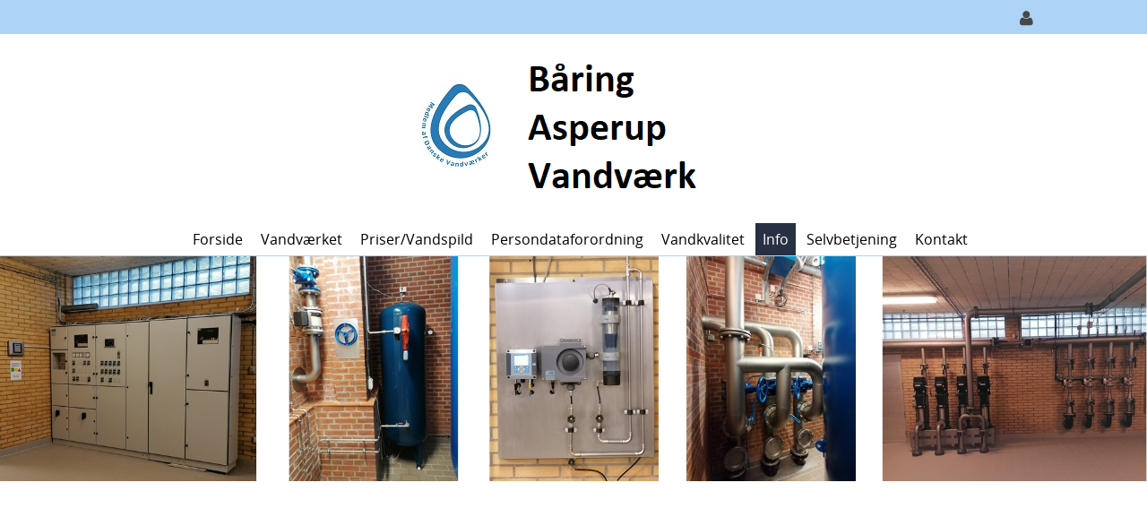

--- FILE ---
content_type: text/html; charset=utf-8
request_url: https://www.baaring-asperupvandvaerk.dk/Info/Generel
body_size: 45065
content:
<!DOCTYPE html>
<html  lang="da-DK" dir="ltr">
<head id="Head"><meta content="text/html; charset=UTF-8" http-equiv="Content-Type" />
<meta name="REVISIT-AFTER" content="1 DAYS" />
<meta name="RATING" content="GENERAL" />
<meta name="RESOURCE-TYPE" content="DOCUMENT" />
<meta content="text/javascript" http-equiv="Content-Script-Type" />
<meta content="text/css" http-equiv="Content-Style-Type" />
<title>
	Båring Asperup Vandværk > Info > Generel
</title><meta id="MetaDescription" name="description" content="Båring Asperup Vandværk" /><meta id="MetaKeywords" name="keywords" content="Båring,Asperup,Vandværk" /><meta id="MetaRobots" name="robots" content="INDEX, FOLLOW" /><link href="/Portals/345-System/dnn-css-variables.css?cdv=1461" rel="stylesheet" /><link href="/Resources/Shared/stylesheets/dnndefault/10.0.0/default.css?cdv=1461" rel="stylesheet" /><link href="/Portals/_default/admin.css?cdv=1461" rel="stylesheet" /><link href="/DesktopModules/HTML/module.css?cdv=1461" rel="stylesheet" /><link href="/Resources/Search/SearchSkinObjectPreview.css?cdv=1461" rel="stylesheet" /><link href="/Portals/_default/containers/evea/container.css?cdv=1461" rel="stylesheet" /><link href="/Portals/345/portal.css?cdv=1461" rel="stylesheet" /><script src="/Resources/libraries/jQuery/03_07_01/jquery.js?cdv=1461" type="text/javascript"></script><script src="/Resources/libraries/jQuery-Migrate/03_04_01/jquery-migrate.js?cdv=1461" type="text/javascript"></script><script src="/Resources/libraries/jQuery-UI/01_14_01/jquery-ui.min.js?cdv=1461" type="text/javascript"></script><meta name="viewport" content="width=device-width, initial-scale=1, minimum-scale=1, maximum-scale=1" /><link type="text/css" rel="stylesheet" href="/Portals/_default/skins/evea/stylesheets/bootstrap.css" /><link type="text/css" rel="stylesheet" href="/Portals/_default/skins/evea/stylesheets/default.css" /><link type="text/css" rel="stylesheet" href="/Portals/_default/skins/evea/stylesheets/customizer.css" /><link type="text/css" rel="stylesheet" href="/Portals/_default/skins/evea/stylesheets/customizer345.css?V=90" /><link type="text/css" rel="stylesheet" href="/Portals/_default/skins/evea/SpeedyMenu6/speedymenu.css" /><link type="text/css" rel="stylesheet" href="/Portals/_default/skins/evea/stylesheets/Skin.css" /><!--[if lt IE 9]><script type="text/javascript" src="/Portals/_default/skins/evea/javascripts/respond.js"> </script><![endif]--><!--[if lt IE 9]><script type="text/javascript" src="http://html5shiv.googlecode.com/svn/trunk/html5.js"> </script><![endif]--><!--[if lte IE 9]><link type="text/css" rel="stylesheet" href="/Portals/_default/skins/evea/stylesheets/ie.css" /><![endif]--></head>
<body id="Body" class="dnn10 dnn102 dnn1020">

    <form method="post" action="/Info/Generel" id="Form" enctype="multipart/form-data">
<div class="aspNetHidden">
<input type="hidden" name="__EVENTTARGET" id="__EVENTTARGET" value="" />
<input type="hidden" name="__EVENTARGUMENT" id="__EVENTARGUMENT" value="" />
<input type="hidden" name="__VIEWSTATE" id="__VIEWSTATE" value="YZ+7crcOZLI74jgde/eUhBJL4qBEdZaulCWXc+or6McNgnXg0JYgXvkp4ALX0bzCIiAg5EPQKwTnzMnwByIqbRSxIQc5XnpwWTZ3bIc7EnBzq/pLds2Gfso72U16Nmyp0OGip9tsYumIn/Vxw9KXOkQbF/2ao6qOmPXkeWtQIF9tFAMWOLaiK43FvDn1KBHG1JvDriWXTzyQhclCqghh0O4OOBjCg/7OwQcEcTQTlM83K4VjNVQ5os6g5pCtxI5f3Ljeiy9xmuKcyYp5J/83reUGlfJAbMGCyQswZg2TxawaQOvD8R6uo8UgnNucjN7Jv0Hv1A==" />
</div>

<script type="text/javascript">
//<![CDATA[
var theForm = document.forms['Form'];
if (!theForm) {
    theForm = document.Form;
}
function __doPostBack(eventTarget, eventArgument) {
    if (!theForm.onsubmit || (theForm.onsubmit() != false)) {
        theForm.__EVENTTARGET.value = eventTarget;
        theForm.__EVENTARGUMENT.value = eventArgument;
        theForm.submit();
    }
}
//]]>
</script>


<script src="/WebResource.axd?d=pynGkmcFUV3G0UHlw7apIMI1NgO5c2Os-XBV7PuHcTXDtqD5khE2uHH_k9U1&amp;t=638901526312636832" type="text/javascript"></script>


<script type="text/javascript">
//<![CDATA[
var __cultureInfo = {"name":"da-DK","numberFormat":{"CurrencyDecimalDigits":2,"CurrencyDecimalSeparator":",","IsReadOnly":false,"CurrencyGroupSizes":[3],"NumberGroupSizes":[3],"PercentGroupSizes":[3],"CurrencyGroupSeparator":".","CurrencySymbol":"kr.","NaNSymbol":"NaN","CurrencyNegativePattern":8,"NumberNegativePattern":1,"PercentPositivePattern":0,"PercentNegativePattern":0,"NegativeInfinitySymbol":"-∞","NegativeSign":"-","NumberDecimalDigits":2,"NumberDecimalSeparator":",","NumberGroupSeparator":".","CurrencyPositivePattern":3,"PositiveInfinitySymbol":"∞","PositiveSign":"+","PercentDecimalDigits":2,"PercentDecimalSeparator":",","PercentGroupSeparator":".","PercentSymbol":"%","PerMilleSymbol":"‰","NativeDigits":["0","1","2","3","4","5","6","7","8","9"],"DigitSubstitution":1},"dateTimeFormat":{"AMDesignator":"","Calendar":{"MinSupportedDateTime":"\/Date(-62135596800000)\/","MaxSupportedDateTime":"\/Date(253402300799999)\/","AlgorithmType":1,"CalendarType":1,"Eras":[1],"TwoDigitYearMax":2049,"IsReadOnly":false},"DateSeparator":"-","FirstDayOfWeek":1,"CalendarWeekRule":2,"FullDateTimePattern":"d. MMMM yyyy HH:mm:ss","LongDatePattern":"d. MMMM yyyy","LongTimePattern":"HH:mm:ss","MonthDayPattern":"d. MMMM","PMDesignator":"","RFC1123Pattern":"ddd, dd MMM yyyy HH\u0027:\u0027mm\u0027:\u0027ss \u0027GMT\u0027","ShortDatePattern":"dd-MM-yyyy","ShortTimePattern":"HH:mm","SortableDateTimePattern":"yyyy\u0027-\u0027MM\u0027-\u0027dd\u0027T\u0027HH\u0027:\u0027mm\u0027:\u0027ss","TimeSeparator":":","UniversalSortableDateTimePattern":"yyyy\u0027-\u0027MM\u0027-\u0027dd HH\u0027:\u0027mm\u0027:\u0027ss\u0027Z\u0027","YearMonthPattern":"MMMM yyyy","AbbreviatedDayNames":["sø","ma","ti","on","to","fr","lø"],"ShortestDayNames":["sø","ma","ti","on","to","fr","lø"],"DayNames":["søndag","mandag","tirsdag","onsdag","torsdag","fredag","lørdag"],"AbbreviatedMonthNames":["jan","feb","mar","apr","maj","jun","jul","aug","sep","okt","nov","dec",""],"MonthNames":["januar","februar","marts","april","maj","juni","juli","august","september","oktober","november","december",""],"IsReadOnly":false,"NativeCalendarName":"Gregoriansk kalender","AbbreviatedMonthGenitiveNames":["jan","feb","mar","apr","maj","jun","jul","aug","sep","okt","nov","dec",""],"MonthGenitiveNames":["januar","februar","marts","april","maj","juni","juli","august","september","oktober","november","december",""]},"eras":[1,"A.D.",null,0]};//]]>
</script>

<script src="/ScriptResource.axd?d=NJmAwtEo3IrcuoqwsEv3CGFcOBxdBCdGt9dreAQ1J0QeUEYmILJrCBB3q5zfDhZkZujgt5CTzE1tPZ8f_tX0qSIDoIKyXjLhpRqNZX5lQdG4vcSnzXCFL2qTXnjytrwUt5mqCQ2&amp;t=345ad968" type="text/javascript"></script>
<script src="/ScriptResource.axd?d=dwY9oWetJoKQUpy_OZZprd8urcoKhqOS2pFBXeiBkg9tzpO5yDJpdLEiwZIJmIxqsYOUAunXTdZBe354l5_M729avY2UXWzJJ-46xb3c7ku6egP7JQ_98Yi1LI9DFtkCxbIQZxVydcIa16_p0&amp;t=345ad968" type="text/javascript"></script>
<div class="aspNetHidden">

	<input type="hidden" name="__VIEWSTATEGENERATOR" id="__VIEWSTATEGENERATOR" value="CA0B0334" />
	<input type="hidden" name="__VIEWSTATEENCRYPTED" id="__VIEWSTATEENCRYPTED" value="" />
	<input type="hidden" name="__EVENTVALIDATION" id="__EVENTVALIDATION" value="P4cw7r1YhYDTNgvJpXErmuPLZzrI4ssae4Bu/GEgcMcZuWp9/xWPNNTpWtarzGuiQtI6dMJSpu4B8wo7xiUn2T9in+0gOir9LSCtL/4C6J9HQ6Gif0cH4w/NbsuRW+xdD47WVOSP4dANHslfsJCh6qKMIdIHXJXSGO7GxeGLMiBxAHgwA8shd2q8+YTDfGKJYWkQPg==" />
</div><script type="text/javascript">
//<![CDATA[
Sys.WebForms.PageRequestManager._initialize('ScriptManager', 'Form', [], [], [], 5400, '');
//]]>
</script>

        <script src="/js/dnn.js?cdv=1461" type="text/javascript"></script><script src="/js/dnn.modalpopup.js?cdv=1461" type="text/javascript"></script><script src="/js/dnncore.js?cdv=1461" type="text/javascript"></script><script src="/Resources/Search/SearchSkinObjectPreview.js?cdv=1461" type="text/javascript"></script><script src="/js/dnn.servicesframework.js?cdv=1461" type="text/javascript"></script>
        
        
        
<!--
SpeedyApplication.com Responsive Mobile Web Framework For DotNetNuke
Copyright (c) 2014 SpeedyApplication.com .
All Rights Reserved.
-->


<div id="ControlPanelWrapper">
</div>


 





















<!-- START HTML FROM HERE --> 

<!-- container -->
<div id="container" data-CustomSection="edtPage" data-CustomTag="#container" data-UserText="Main Container" data-DisabledControls="#FontColor, #BorderColor, #Transparency, .MainStyle">
    <div id="MainWrapper" data-CustomSection="edtPage" data-CustomTag="#MainWrapper" data-UserText="Skin Width" data-DisabledControls="#BackgroundImage, #FontFamily, #Transparency, #FontColor, #BorderColor, .BgColorGrad" data-WidthTag="#MainWrapper">
        <div class="row hide-on-Phones">
            <div id="dnn_SpeedyCustomizer" class="col-md-12 Customizer hidden-xs  DNNEmptyPane"> </div>
        </div>

        <!--CUSTOMHEADER -->    
        <div id="HeaderTop" data-CustomSection="edtPage" data-CustomTag="#HeaderTop" data-UserText="Header Top" data-DisabledControls="#BackgroundImage,.LineHeight,#Transparency,.MainStyle" >
            <div class="TopBarHide">
            <div class="row">
                <div id="dnn_TopLeftPane" class="col-md-6 TopLeftPane hidden-xs TopLeftTopMenu spmodule DNNEmptyPane"> </div>
                <div class="col-md-6 TopRight hidden-xs">
                    <div class="row">
                        <div id="dnn_TopRightPane" class="col-md-9 TopRightPane padding-right-off spmodule DNNEmptyPane"> </div>
                        <div class="col-md-3 TopRight RightAlign padding-left-off">
                            <div class="row"> 
                                <div id="Search" class="col-md-4 hidden-xs dropdownS dropdownCenter spmodule">
                                    <div id='mydropdown-1' class="dropdown TopLoginIcon" style="display: none"><!-- JCN/2024-11-13: Søgeknap skjules -->
	                            <a class="dropdown-button"><i class="fa fa-search dropdown-icon fa-lg"></i></a>
		                        <div class="dropdown-panel">
			                        <div id="SearchBg"> 

<div id="dnn_SEARCH1_DropDownSearch" class="SearchContainer">
    <div class="SearchBorder">
        <div id="SearchIcon" class="SearchIcon">
            <img id="dnn_SEARCH1_downArrow" title="Vælg søge type" src="/icons/Sigma/Action_16X16_Standard.png" alt="Vælg søge type" />
        </div>
        <span class="searchInputContainer" data-moreresults="See More Results" data-noresult="No Results Found">
            <input name="dnn$SEARCH1$txtSearchNew" type="text" maxlength="255" id="dnn_SEARCH1_txtSearchNew" class="SearchTextBox" aria-label="Search" autocomplete="off" placeholder="Search..." />
            <a class="dnnSearchBoxClearText" title="Clear search text"></a>
        </span>

        <ul id="SearchChoices">
            <li id="SearchIconSite">Site</li>
            <li id="SearchIconWeb">Web side</li>
        </ul>
    </div>
    <a id="dnn_SEARCH1_cmdSearchNew" class="SkinObject SearchButton" href="javascript:__doPostBack(&#39;dnn$SEARCH1$cmdSearchNew&#39;,&#39;&#39;)">Search</a>
</div>
<script type="text/javascript">
    $(function() {
        if (typeof dnn != "undefined" && typeof dnn.searchSkinObject != "undefined") {
            var searchSkinObject = new dnn.searchSkinObject({
                delayTriggerAutoSearch : 400,
                minCharRequiredTriggerAutoSearch : 2,
                searchType: 'S',
                enableWildSearch: true,
                cultureCode: 'da-DK',
                portalId: -1
                }
            );
            searchSkinObject.init();
            
            

               // attach dropdown search
            if (typeof dnn.initDropdownSearch != 'undefined') {
                dnn.initDropdownSearch(searchSkinObject);
            }
            
            
        }
    });
</script>
 </div>
		                        </div>
	                        </div>  
                                </div> <!-- close Desktop Search  -->
                                                              
                                <div id="LanguagePane" class="col-md-4 mbLanguage hidden-xs mobile-centered spmodule hide-on-desktops">
                                    <div id='LanguageDr' class="dropdown TopLoginIcon">
	                                <a class="dropdown-button Square"> <i class="fa fa-globe dropdown-icon fa-lg"></i> </a>
		                            <div class="dropdown-panel">
			                            <div id="Language"> <div class="language-object" >


</div> </div>
		                            </div>
	                            </div>
                                </div> <!-- close Desktop Language  --> 
                                
                                <div id="Login-RegisterPaen" class="col-md-4 hidden-xs mobile-centered spmodule hide-on-phones" title="Kun for administratorer">
                                <div id='LoginDropdown' class="dropdown TopLoginIcon">
                                        <a class="dropdown-button Square"><i class="fa fa-user dropdown-icon fa-lg"></i></a>
                                        <div class="dropdown-panel">
                                            <div id="spLogin" class="LoginMobile"> 
<div id="dnn_dnnLogin_loginGroup" class="loginGroup">
    <a id="dnn_dnnLogin_enhancedLoginLink" title="Log ind" class="secondaryActionsList" rel="nofollow" onclick="return dnnModal.show(&#39;https://www.baaring-asperupvandvaerk.dk/Login?returnurl=/Info/Generel&amp;popUp=true&#39;,/*showReturn*/true,300,650,true,&#39;&#39;)" href="https://www.baaring-asperupvandvaerk.dk/Login?returnurl=%2fInfo%2fGenerel">Log ind</a>
</div> 
 </div>                            
                                        </div>
                                    </div>
                                </div> <!-- close Desktop Login  -->                   
                            </div> <!-- close row  -->
                        </div> <!-- close TopRight  --> 
                    </div> <!-- close row  --> 
                </div> <!-- close TopRight  -->                                                                                          
            </div> <!-- close row  -->
            </div> <!-- close TopBarHide  -->
        </div> <!-- close HeaderTop  -->

        <div id="Header" data-CustomSection="edtPage" data-CustomTag="#Header, .FixedHeader.tiny, .boxcolor, .skillbar-bar, .datebox, .pricing-table h3, .topheader,.button.Colorred, .grid figcaption, .ss-container h3 " data-UserText="Header" data-DisabledControls="#BackgroundImage, #FontFamily, #FontColor, #Transparency, .MainStyle" >

        <div class="row Header HeaderRightMenu">                                                
            
            <div class="row visible-xs">
                <div id="MobileLoginLanguage" class="col-md-11 LogIn LogInLanguage spmodule"> 
                    <div id="MLogin" class="LoginMobile"> 
<div id="dnn_LOGIN1_loginGroup" class="loginGroup">
    <a id="dnn_LOGIN1_enhancedLoginLink" title="Log ind" class="secondaryActionsList" rel="nofollow" onclick="return dnnModal.show(&#39;https://www.baaring-asperupvandvaerk.dk/Login?returnurl=/Info/Generel&amp;popUp=true&#39;,/*showReturn*/true,300,650,true,&#39;&#39;)" href="https://www.baaring-asperupvandvaerk.dk/Login?returnurl=%2fInfo%2fGenerel">Log ind</a>
</div> 
 </div> 
                    <div class="LanguageMobile"> <div class="language-object" >


</div> </div>
                </div>
            </div> <!-- Mobile Login Language Code -->


            <div class="row">
                <div id="Logo" class="col-md-12 Logo LogoPadding LogoCentered spmodule">
                    <div class="row">
						<!-- JCN/2025-01-17: Mere plads til logoer -->
                        <div class="col-md-12 col-xs-8 padding-left-off hide-on-desktops hide-on-tablets" style="margin-top: -40px; margin-bottom: -38px"> <!-- JCN/2025-01-21: hvis margin-bottom er -40px forsvinder blå streg under logo -->
                            <a id="dnn_dnnLogo1_hypLogo" title="Båring Asperup Vandværk" aria-label="Båring Asperup Vandværk" href="https://www.baaring-asperupvandvaerk.dk/"><img id="dnn_dnnLogo1_imgLogo" src="/Portals/345/Logo%20med%20BA.png?ver=m8z6uLJfYgTCQwKes0FuIw%3d%3d" alt="Båring Asperup Vandværk" /></a>
                        </div>
                        <div class="col-md-12 col-xs-4 padding-left-off hide-on-phones">
                            <a id="dnn_dnnLogo_hypLogo" title="Båring Asperup Vandværk" aria-label="Båring Asperup Vandværk" href="https://www.baaring-asperupvandvaerk.dk/"><img id="dnn_dnnLogo_imgLogo" src="/Portals/345/Logo%20med%20BA.png?ver=m8z6uLJfYgTCQwKes0FuIw%3d%3d" alt="Båring Asperup Vandværk" /></a>
                        </div>
                        <div class="col-xs-4 show-on-phones" style="float:right">
                            <div id="MbMenu" class="MenuButton col-xs-4 RightAlign"> 
                                <button data-target=".navbar-collapse" data-toggle="collapse" class="navbar-toggle" type="button">
                                    <span class="sr-only">Toggle navigation</span>
                                    <span class="icon-bar"></span>
                                    <span class="icon-bar"></span>
                                    <span class="icon-bar"></span>
              	                </button>                       
                            </div>
                        </div>
                    </div> 
                </div> <!-- close logo  -->
			</div>
            
         <div class="FixedHeader">
                    <div class="row">                   
                        <div class="col-md-12 padding-off">                       
                            <div id="MainMenu" class="Menu CenterMenu  hidden-xs visible-md visible-lg visible-sm ">
                            	<div class="row">
									<!-- JCN/2025-01-17: Søgning skjules på mobile -->
                            		<div id="MobileSearch" class="col-xs-12 hide-on-desktops hide-on-tablets hide-on-phones spmodule"> 
                            			

<div id="dnn_MOBILESEARCH_DropDownSearch" class="SearchContainer">
    <div class="SearchBorder">
        <div id="SearchIcon" class="SearchIcon">
            <img id="dnn_MOBILESEARCH_downArrow" title="Vælg søge type" src="/icons/Sigma/Action_16X16_Standard.png" alt="Vælg søge type" />
        </div>
        <span class="searchInputContainer" data-moreresults="See More Results" data-noresult="No Results Found">
            <input name="dnn$MOBILESEARCH$txtSearchNew" type="text" maxlength="255" id="dnn_MOBILESEARCH_txtSearchNew" class="SearchTextBox" aria-label="Search" autocomplete="off" placeholder="Search..." />
            <a class="dnnSearchBoxClearText" title="Clear search text"></a>
        </span>

        <ul id="SearchChoices">
            <li id="SearchIconSite">Site</li>
            <li id="SearchIconWeb">Web side</li>
        </ul>
    </div>
    <a id="dnn_MOBILESEARCH_cmdSearchNew" class="SkinObject SearchButton" href="javascript:__doPostBack(&#39;dnn$MOBILESEARCH$cmdSearchNew&#39;,&#39;&#39;)">Search</a>
</div>
<script type="text/javascript">
    $(function() {
        if (typeof dnn != "undefined" && typeof dnn.searchSkinObject != "undefined") {
            var searchSkinObject = new dnn.searchSkinObject({
                delayTriggerAutoSearch : 400,
                minCharRequiredTriggerAutoSearch : 2,
                searchType: 'S',
                enableWildSearch: true,
                cultureCode: 'da-DK',
                portalId: -1
                }
            );
            searchSkinObject.init();
            
            

               // attach dropdown search
            if (typeof dnn.initDropdownSearch != 'undefined') {
                dnn.initDropdownSearch(searchSkinObject);
            }
            
            
        }
    });
</script>
 
                        			</div> <!-- Mobile Search Code -->
                            	</div>
                                
                                <!--MENUSTART --><div class="row Mbmenu spmodule">
                                    <div class="col-md-12 padding-right-off spmodule">
                                	    <div id="Div1" class="SpeedyDropDown"> 



         
            <ul class="nav MegaMenu">
            <li  class="first">
                
              
                
                <a class="" href="https://www.baaring-asperupvandvaerk.dk/">Forside</a>
                <span class="menuSubtitle">Forside</span>
                
            </li>
            <li  class="parent">
                
              
                
                <a class="" href="#">Vandv&#230;rket</a>
                <span class="menuSubtitle"></span>
                
                <ul class="Dropdown subs" >
            <li  class="first">
                
              
                
                <a class="" href="https://www.baaring-asperupvandvaerk.dk/Vandv&#230;rket/Referater">Referater</a>
                <span class="menuSubtitle"></span>
                
            </li>
            <li >
                
              
                
                <a class="" href="https://www.baaring-asperupvandvaerk.dk/Vandv&#230;rket/Regnskab">Regnskab</a>
                <span class="menuSubtitle"></span>
                
            </li>
            <li >
                
              
                
                <a class="" href="https://www.baaring-asperupvandvaerk.dk/Vandv&#230;rket/Regulativ">Regulativ</a>
                <span class="menuSubtitle"></span>
                
            </li>
            <li  class="last">
                
              
                
                <a class="" href="https://www.baaring-asperupvandvaerk.dk/Vandv&#230;rket/Vedt&#230;gter">Vedt&#230;gter</a>
                <span class="menuSubtitle"></span>
                
            </li>
        </ul>
            </li>
            <li  class="parent">
                
              
                
                <a class="" href="#">Priser/vandspild</a>
                <span class="menuSubtitle"></span>
                
                <ul class="Dropdown subs" >
            <li  class="first">
                
              
                
                <a class="" href="https://www.baaring-asperupvandvaerk.dk/Priser-vandspild/Takster">Takster</a>
                <span class="menuSubtitle"></span>
                
            </li>
            <li >
                
              
                
                <a class="" href="https://www.baaring-asperupvandvaerk.dk/Priser-vandspild/Vandspild">Vandspild</a>
                <span class="menuSubtitle"></span>
                
            </li>
            <li  class="last">
                
              
                
                <a class="" href="https://www.baaring-asperupvandvaerk.dk/Priser-vandspild/Sparer&#229;d">Sparer&#229;d</a>
                <span class="menuSubtitle"></span>
                
            </li>
        </ul>
            </li>
            <li  class="parent">
                
              
                
                <a class="" href="#">Persondataforordning</a>
                <span class="menuSubtitle"></span>
                
                <ul class="Dropdown subs" >
            <li  class="first">
                
              
                
                <a class="" href="https://www.baaring-asperupvandvaerk.dk/Persondataforordning/Cookies-policy">Cookies policy</a>
                <span class="menuSubtitle"></span>
                
            </li>
            <li  class="last">
                
              
                
                <a class="" href="https://www.baaring-asperupvandvaerk.dk/Persondataforordning/Persondatapolitik">Persondatapolitik</a>
                <span class="menuSubtitle"></span>
                
            </li>
        </ul>
            </li>
            <li  class="parent">
                
              
                
                <a class="" href="#">Vandkvalitet</a>
                <span class="menuSubtitle"></span>
                
                <ul class="Dropdown subs" >
            <li  class="first last">
                
              
                
                <a class="" href="https://www.baaring-asperupvandvaerk.dk/Vandkvalitet/Vandanalyser">Vandanalyser</a>
                <span class="menuSubtitle"></span>
                
            </li>
        </ul>
            </li>
            <li  class="current parent">
                
              
                
                <a class="" href="#">Info</a>
                <span class="menuSubtitle"></span>
                
                <ul class="Dropdown subs" >
            <li  class="first">
                
              
                
                <a class="" href="https://www.baaring-asperupvandvaerk.dk/Info/Installat&#248;r">Installat&#248;r</a>
                <span class="menuSubtitle"></span>
                
            </li>
            <li  class="last active current">
                
              
                
                <a class="" href="https://www.baaring-asperupvandvaerk.dk/Info/Generel">Generel</a>
                <span class="menuSubtitle"></span>
                
            </li>
        </ul>
            </li>
            <li  class="parent">
                
              
                
                <a class="" href="#">Selvbetjening</a>
                <span class="menuSubtitle"></span>
                
                <ul class="Dropdown subs" >
            <li  class="first">
                
              
                
                <a class="" href="https://www.baaring-asperupvandvaerk.dk/Selvbetjening/Flyttemeddelelser">Flyttemeddelelser</a>
                <span class="menuSubtitle"></span>
                
            </li>
            <li >
                
              
                
                <a class="" href="https://www.baaring-asperupvandvaerk.dk/Selvbetjening/Til-afmeld-SMS">Til-/afmeld SMS</a>
                <span class="menuSubtitle"></span>
                
            </li>
            <li >
                
              
                
                <a class="" href="https://www.baaring-asperupvandvaerk.dk/Selvbetjening/S&#248;g-ledningsplan">S&#248;g ledningsplan</a>
                <span class="menuSubtitle"></span>
                
            </li>
            <li  class="last">
                
              
                
                <a class="" href="https://www.baaring-asperupvandvaerk.dk/Selvbetjening/Tilbagestr&#248;mssikring">Tilbagestr&#248;mssikring</a>
                <span class="menuSubtitle">Tilbagestr&#248;mssikring</span>
                
            </li>
        </ul>
            </li>
            <li  class="last parent">
                
              
                
                <a class="" href="#">Kontakt</a>
                <span class="menuSubtitle"></span>
                
                <ul class="Dropdown subs" >
            <li  class="first">
                
              
                
                <a class="" href="https://www.baaring-asperupvandvaerk.dk/Kontakt/Personale">Personale</a>
                <span class="menuSubtitle"></span>
                
            </li>
            <li  class="last">
                
              
                
                <a class="" href="https://www.baaring-asperupvandvaerk.dk/Kontakt/Bestyrelse">Bestyrelse</a>
                <span class="menuSubtitle"></span>
                
            </li>
        </ul>
            </li>
        </ul>
 </div>
                                    </div>
                                </div><!-- MENUEND -->
                            	
                            </div> <!-- close MainMenu  --> 
                        </div> <!-- close RightMenu  -->                                              
                    </div> <!-- close row  --> 
                 </div> <!-- close TopRight  --> 
                  
            </div><!-- close row  -->         
        </div> <!-- close row  -->
        <!-- CLOSECUSTOMHEADER -->


        <!-- BREADCRUMB --><!-- CLOSEBREADCRUMB -->

        <div id="SliderBg">
            <div id="dnn_SliderFullPane" class="slider spmodule"> <div class="DnnModule DnnModule-DNN_HTML DnnModule-45163 DnnVersionableControl"><a name="45163"></a><div id="dnn_ctr45163_ContentPane"><!-- Start_Module_45163 --><div id="dnn_ctr45163_ModuleContent" class="DNNModuleContent ModDNNHTMLC">
	<div id="dnn_ctr45163_HtmlModule_lblContent" class="Normal">
	<div id="layerslider-container"> <div id="layerslider" style="margin: 0px auto; width: 1968px; height: 386px;"> <div class="ls-layer"><img alt="" class="ls-bg" src="/portals/345/Banners/banner2.jpg" /></div> </div> </div> 
</div>

</div><!-- End_Module_45163 --></div>

















</div></div>
            <div class="row">
                <div id="dnn_SliderPane" class="col-md-12 slider spmodule DNNEmptyPane"> </div>
            </div>
        </div>
        

       <div id="MpageBody" data-CustomSection="edtPage" data-CustomTag="#MpageBody" data-UserText="Main Page Body" data-DisabledControls="#FontColor, #Transparency, #BorderColor,#FontFamily, .MainStyle" data-WidthTag="#MpageBody"> 
        
        <div class="CusRow">
            <div id="dnn_BoxAPane" class="CusDiv4 LeftC spmodule DNNEmptyPane"></div>
            <div id="dnn_BoxBPane" class="CusDiv4 LeftC spmodule DNNEmptyPane"></div>
            <div id="dnn_BoxCPane" class="CusDiv4 LeftC spmodule DNNEmptyPane"></div>
        </div> <!-- close 3Columns row  -->
        
        <div id="dnn_FullPane" class="Full spmodule DNNEmptyPane"> </div>  
        
                <div class="row">
                    <div id="dnn_ContentPane" class="col-md-12 spmodule"><div class="DnnModule DnnModule-DNN_HTML DnnModule-45165 DnnVersionableControl"><a name="45165"></a></div></div>
                </div>

                <div class="row">
                    <div id="dnn_HalfA" class="col-md-6 LeftC spmodule DNNEmptyPane"></div>
                    <div id="dnn_HalfB" class="col-md-6 LeftC spmodule DNNEmptyPane"></div>
                </div> <!-- close 2Columns row  -->

                <div class="row">
                      
                   <div id="dnn_PromoA" class="col-md-8 LeftC spmodule DNNEmptyPane"></div>  
                   <div id="dnn_SidebarA" class="col-md-4 LeftC spmodule DNNEmptyPane"></div>
                </div><!-- close 2Columns -->

                <div class="row">
                    <div id="dnn_LeftSidePane" class="col-md-4 LeftC spmodule DNNEmptyPane"></div>   
                    <div id="MainRightSide" class="col-md-8">
                        <div class="row">
                            <div id="dnn_RightSideFullA" class="col-md-12 LeftC spmodule DNNEmptyPane"></div>
                        </div><!-- close row RSFull  --> 
                        <div class="row">
                            <div id="dnn_RightSideHalfA" class="col-md-6 LeftC spmodule DNNEmptyPane"></div>   
                            <div id="dnn_RightSideHalfB" class="col-md-6 LeftC spmodule DNNEmptyPane"></div>  
                        </div><!-- close RS2Columns --> 
                        <div class="row">
                            <div id="dnn_RightSideFullB" class="col-md-12 LeftC spmodule DNNEmptyPane"></div>
                        </div><!-- close row RSFull  --> 
                        <div class="row">
                            <div id="dnn_RightSideHalfC" class="col-md-6 LeftC spmodule DNNEmptyPane"></div>   
                            <div id="dnn_RightSideHalfD" class="col-md-6 LeftC spmodule DNNEmptyPane"></div>  
                        </div><!-- close RS2Columns -->
                    </div>  
                </div><!-- close Left Full Layout -->

                <div class="row">
                    <div id="dnn_FeatureA" class="col-md-4 LeftC spmodule DNNEmptyPane"></div>
                    <div id="dnn_FeatureB" class="col-md-4 LeftC spmodule DNNEmptyPane"></div>
                    <div id="dnn_FeatureC" class="col-md-4 LeftC spmodule DNNEmptyPane"></div>
                </div> <!-- close 3Columns row  -->
                
                <div class="row">
                    <div id="dnn_ShowcaseA" class="col-md-3 LeftC spmodule DNNEmptyPane"></div>
                    <div id="dnn_ShowcaseB" class="col-md-3 LeftC spmodule DNNEmptyPane"></div>
                    <div id="dnn_ShowcaseC" class="col-md-3 LeftC spmodule DNNEmptyPane"></div>
                    <div id="dnn_ShowcaseD" class="col-md-3 LeftC spmodule DNNEmptyPane"></div>
                </div> <!-- close 4Columns row  -->

                <div class="row">
                    <div id="dnn_LeftSide1Pane" class="col-md-3 LeftC spmodule DNNEmptyPane"></div>  
                    <div id="MainCenter" class="col-md-6">
                        <div class="row">
                            <div id="dnn_BothFullA" class="col-md-12 LeftC spmodule DNNEmptyPane"></div>
                        </div><!-- close row BSFull  --> 
                        <div class="row">
                            <div id="dnn_BothHalfA" class="col-md-6 LeftC spmodule DNNEmptyPane"></div>   
                            <div id="dnn_BothHalfB" class="col-md-6 LeftC spmodule DNNEmptyPane"></div>  
                        </div><!-- close BS2Columns --> 
                        <div class="row">
                            <div id="dnn_BothFullB" class="col-md-12 LeftC spmodule DNNEmptyPane"></div>
                        </div><!-- close row BSFull  --> 
                        <div class="row">
                            <div id="dnn_BothHalfC" class="col-md-6 LeftC spmodule DNNEmptyPane"></div>   
                            <div id="dnn_BothHalfD" class="col-md-6 LeftC spmodule DNNEmptyPane"></div>  
                        </div><!-- close BS2Columns -->
                    </div>
                    <div id="dnn_RightSide1Pane" class="col-md-3 LeftC spmodule DNNEmptyPane"></div>  
                </div><!-- close Both Full Layout -->

                <div class="row">
                    <div id="dnn_FullA" class="col-md-12 LeftC spmodule DNNEmptyPane"></div>
                </div> <!-- close 1Columns row  -->
               
                <div class="row">
                    <div id="dnn_HalfC" class="col-md-6 LeftC spmodule DNNEmptyPane"></div>
                    <div id="dnn_HalfD" class="col-md-6 LeftC spmodule DNNEmptyPane"></div>
                </div> <!-- close 2Columns row  -->

                <div class="row">
                    <div id="dnn_SidebarB" class="col-md-4 LeftC spmodule DNNEmptyPane"></div>
                    <div id="dnn_PromoB" class="col-md-8 LeftC spmodule DNNEmptyPane"></div>
                </div> <!-- close 2Columns row  --> 
                
                <div class="row">
                    <div id="dnn_FullB" class="col-md-12 LeftC spmodule DNNEmptyPane"></div>
                </div> <!-- close 1Columns row  -->
                
                <div class="row">
                    <div id="dnn_HalfE" class="col-md-6 LeftC spmodule DNNEmptyPane"></div>
                    <div id="dnn_HalfF" class="col-md-6 LeftC spmodule DNNEmptyPane"></div>
                </div> <!-- close 2Columns row  -->

                <div class="row">  
                    <div id="MainLeftSide" class="col-md-8">
                        <div class="row">
                            <div id="dnn_LeftSideFullA" class="col-md-12 LeftC spmodule DNNEmptyPane"></div>
                        </div><!-- close row LSFull  --> 
                        <div class="row">
                            <div id="dnn_LeftSideHalfA" class="col-md-6 LeftC spmodule DNNEmptyPane"></div>   
                            <div id="dnn_LeftSideHalfB" class="col-md-6 LeftC spmodule DNNEmptyPane"></div>  
                        </div><!-- close LS2Columns --> 
                        <div class="row">
                            <div id="dnn_LeftSideFullB" class="col-md-12 LeftC spmodule DNNEmptyPane"></div>
                        </div><!-- close row LSFull  --> 
                        <div class="row">
                            <div id="dnn_LeftSideHalfC" class="col-md-6 LeftC spmodule DNNEmptyPane"></div>   
                            <div id="dnn_LeftSideHalfD" class="col-md-6 LeftC spmodule DNNEmptyPane"></div>  
                        </div><!-- close LS2Columns -->
                    </div>
                    <div id="dnn_RightSidePane" class="col-md-4 LeftC spmodule DNNEmptyPane"></div>  
                </div> <!-- close Right Full Layout -->
                
                <div class="row">
                    <div id="dnn_FullC" class="col-md-12 LeftC spmodule DNNEmptyPane"></div>
                </div> <!-- close 1Columns row  -->

                <div class="row">
                    <div id="dnn_ArticleA" class="col-md-4 LeftC spmodule DNNEmptyPane"></div>
                    <div id="dnn_ArticleB" class="col-md-4 LeftC spmodule DNNEmptyPane"></div>
                    <div id="dnn_ArticleC" class="col-md-4 LeftC spmodule DNNEmptyPane"></div>
                </div> <!-- close 3Columns row  -->    
                
                <div class="row">
                    <div id="dnn_OfferA" class="col-md-3 LeftC spmodule DNNEmptyPane"></div>
                    <div id="dnn_OfferB" class="col-md-3 LeftC spmodule DNNEmptyPane"></div>
                    <div id="dnn_OfferC" class="col-md-3 LeftC spmodule DNNEmptyPane"></div>
                    <div id="dnn_OfferD" class="col-md-3 LeftC spmodule DNNEmptyPane"></div>
                </div> <!-- close 4Columns row  -->

                <div class="row">
                    <div id="dnn_FullD" class="col-md-12 LeftC spmodule DNNEmptyPane"></div>
                </div> <!-- close 1Columns row  -->

            </div> <!-- close MPageBody -->
            
            
            <div id="FooterMap" class="spmodule">
                <div id="dnn_FooterMapPane" class="LeftC DNNEmptyPane"></div>
            </div> <!-- close 1Columns row  -->
            

            <div id="MainFooter" data-CustomSection="edtPage" data-CustomTag="#MainFooter" data-UserText="Footer" data-DisabledControls=".LineHeight, .LetterSpacing, #BorderColor, .MainStyle,#FontFamily,#FontColor, #Transparency" data-WidthTag="#MainFooter">
                <div class="row">
                    <div id="dnn_FooterA" class="col-md-3 LeftC spmodule DNNEmptyPane"></div>
                    <div id="dnn_FooterB" class="col-md-3 LeftC spmodule DNNEmptyPane"></div>
                    <div id="dnn_FooterC" class="col-md-3 LeftC spmodule DNNEmptyPane"></div>
                    <div id="dnn_FooterD" class="col-md-3 LeftC spmodule DNNEmptyPane"></div>
                </div> <!-- close FooterMain  -->
            
                    
            </div> <!-- close MainFooter --> 
            <div class="FooterCopyRight" data-CustomSection="edtPage" data-CustomTag=".FooterCopyRight, .f-nav li a" data-UserText="CopyRight" data-DisabledControls=".LineHeight, #BorderColor, #BackgroundImage, .MainStyle, .LetterSpacing, #Transparency" data-WidthTag=".FooterCopyRight">                    
                        <div class="row">
                            <div id="Copyright" class="col-md-5 Copyright spmodule"> <span id="dnn_COPYRIGHT1_lblCopyright" class="SkinObject">Copyright Rambøll Danmark A/S</span>
</div>           
                            <div id="dnn_FooterNav" class="col-md-7 FooterNav spmodule DNNEmptyPane"> </div>         
                        </div>
                    </div>
                    
    </div> <!-- Close MainWrapper -->
</div><!-- container -->
<!--END HTML HERE -->  
 

<!----------Back to Top Code - MUST COPY------------>
<div id="backtotop" style="display:none;"> <!-- Back to Top Button -->
   <a href="#">
      <i class="fa fa-angle-up fa-2x"></i>
   </a>
</div> 
<!-------------------------------------------------->



<div data-CustomSection="edtPage" data-CustomTag=".button.outline, .buttonbox" data-UserText="Button/ReadMore" data-DisabledControls=".MainStyle,#Transparency,#BackgroundImage, #Gradient"> </div> 
<div data-CustomSection="edtPage" data-CustomTag=".TitleColor, .BdTopTtile, .BigTitle, .BigTitle.middle, .Titlebig, .TitleBack, .WelcomeText a, .HomeList2 li a" data-UserText="Text Title Color" data-DisabledControls="#BackgroundImage, #BorderColor, .BgColorGrad, #Gradient, .LineHeight, .GradPadd, .MainStyle, #Transparency"> </div> 
<div data-CustomSection="edtPage" data-CustomTag=".fontColor, .nav-pills.nav-stacked > li" data-UserText="Icon Color" data-DisabledControls=".MainStyle ,#Transparency, #BackgroundImage, #Gradient, .BgColorGrad, #FontFamily"> </div> 

<!--Dropdown menu -->

<div data-CustomSection="edtMenu" data-CustomTag=".SpeedyDropDown .nav > li:not(.current) > a" data-UserText="Main Menu"  data-MenuType='Main' data-DisabledControls="#BackgroundImage,.BgColorGrad,#BorderColor,.MainStyle,#Transparency"></div> 
<div data-CustomSection="edtMenu" data-CustomTag=".SpeedyDropDown .nav li.current > a"  data-UserText="Main Menu Selected" data-MenuType='Main' data-DisabledControls="#BackgroundImage,.MainStyle, #Transparency, #BorderColor, .LineHeight "></div>
<div data-CustomSection="edtMenu" data-CustomTag=".SpeedyDropDown .nav > li > a" data-MenuHover=".SpeedyDropDown .nav > li > a" data-MenuType='Main' data-UserText="Main Menu Hover" data-DisabledControls="#FontFamily, #BackgroundImage, #BorderColor,.MainStyle, #Transparency"></div>

<div data-CustomSection="edtMenu" data-CustomTag=".SpeedyDropDown .nav > li ul.subs" MenuType='Sub' data-UserText="Sub Menu" data-DisabledControls=".MainStyle,.GradPadd,#Gradient,#BackgroundImage,#BorderColor"></div>
<div data-CustomSection="edtMenu" data-CustomTag=".SpeedyDropDown .nav ul .SubTitle > li > a" MenuType='Sub' data-UserText="Mega Menu Title" data-DisabledControls=".MainStyle,.GradPadd,#Gradient,#BackgroundImage, #Transparency"></div>
<div data-CustomSection="edtMenu" data-CustomTag=".SpeedyDropDown .nav ul.subs li a" data-MenuHover=".SpeedyDropDown .nav ul.subs li a" data-MenuType='Sub' data-UserText="Sub Menu Hover" data-DisabledControls="#BackgroundImage,#FontFamily, #BorderColor,.MainStyle,.GradPadd,#Gradient, #Transparency"></div>






<script type="text/javascript" src="/Portals/_default/skins/evea/javascripts/jquery.plugins.js" ></script>
<script type="text/javascript" src="/Portals/_default/skins/evea/javascripts/jquery.bxslider.js" ></script>
<script type="text/javascript" src="/Portals/_default/skins/evea/javascripts/jquery.easydropdown.min.js" ></script>
<script type="text/javascript" src="/Portals/_default/skins/evea/javascripts/jqueryEasing.js" ></script>
<script type="text/javascript" src="/Portals/_default/skins/evea/javascripts/jqueryHoverIntent.js" ></script>
<script type="text/javascript" src="/Portals/_default/skins/evea/javascripts/jqueryTouchTouch.js" ></script>
<script type="text/javascript" src="/Portals/_default/skins/evea/javascripts/jqueyBase.js" ></script>
<script type="text/javascript" src="/Portals/_default/skins/evea/javascripts/modernizr.js" ></script>
<script type="text/javascript" src="/Portals/_default/skins/evea/SpeedyMenu6/jquery.speedymenu.js" ></script>
<script type="text/javascript" src="/Portals/_default/skins/evea/javascripts/script.js" ></script>










































        <input name="ScrollTop" type="hidden" id="ScrollTop" />
        <input name="__dnnVariable" type="hidden" id="__dnnVariable" autocomplete="off" value="`{`__scdoff`:`1`,`sf_siteRoot`:`/`,`sf_tabId`:`31340`,`SearchIconWebUrl`:`url(/icons/Sigma/GoogleSearch_16X16_Standard.png)`,`SearchIconSiteUrl`:`url(/icons/Sigma/DnnSearch_16X16_Standard.png)`,`SearchIconSelected`:`S`}" />
        <input name="__RequestVerificationToken" type="hidden" value="-OGV6jQNzTgDlRzbuBuR8vQ46MhnRSnqeUVF1D-ywAdYH9h1K-ahlXw2J5r0ND8XU6FYUg2" />
        <script src="/Resources/Search/Search.js?cdv=1461" type="text/javascript"></script>
    </form>
    
</body>
</html>


--- FILE ---
content_type: application/x-javascript
request_url: https://www.baaring-asperupvandvaerk.dk/Portals/_default/skins/evea/SpeedyMenu6/jquery.speedymenu.js
body_size: 5368
content:
$(document).ready(function()
				{
					var speedyMenu = $('.nav');
					//$('html').addClass('touch');
					
					
				function menuover(evt){
							
							var windowWidth = $(window).innerWidth();
							var windowHeight = $(window).innerHeight();
							var navRightPos = $('.nav').width() + $('.nav').offset().left;
							if($(this).parent('.nav').length)
							{
								if($(this).hasClass('current')){
									$(this).addClass('currentPlaceholder');
								}
								$(this).addClass('current');
							}
							//$('.speedyhover').css({'color':$('.active').css('color')});
							var subMenu = $(this).children('ul.subs');
							
							
							
							if (subMenu.length > 0)
							{
								
								$(subMenu).css({display:"block"});				
								var rightPos = $(subMenu).offset().left + $(subMenu).width();
								var bottomPos = $(subMenu).offset().top + $(subMenu).height();
								$(subMenu).css({display:"none"});				
								
								
								$(subMenu).slideDown();
								if(rightPos > windowWidth)
								{
									if($(subMenu).hasClass('flyout'))
									{
										if(windowWidth>767)
											$(subMenu).addClass('leftmenu');
									}
									$(subMenu).css({"right" : 0});
									
								}
								if($(window).width() >767)
								{
									if((bottomPos > $(window).scrollTop()+windowHeight))
									{
										if($(subMenu).hasClass('flyout'))
										{
											$(subMenu).css({"bottom" : 0});
										}
										
										
									}
								}
								
								
								
															
								
							}
						}	
						
				function menuout(evt){
							var subMenu = $(this).children('ul.subs');
							
							if($(this).parent('.nav').length)
							{
								$(this).removeClass('current');
								
								
								if($(this).hasClass('currentPlaceholder')){
										$(this).removeClass('currentPlaceholder').addClass('current');
								}
							}
							$(subMenu).slideUp('fast');
							
							//$(this).children('ul.subs').animate({opacity:0},500);
						
						}
					
				if($('html.touch').length <=0)
				{		
					$(".nav li").hoverIntent({
						over:menuover,
						out:menuout,
						timeout:300
						
						
					
					});
				}
					
				

					
					if($('html.touch').length > 0)
					{						
						$('html').click(function(){
							$('.nav ul.subs').css({display:'none'});
							
						});
						
						
						$('.nav li').click(function(evt){
							
							$('.nav ul.subs').not($(this).children('ul.subs')).not($(this).parents('ul.subs')).css({display:'none'});
							
							var sender = evt.target;
							var windowWidth = $(window).innerWidth();
							var windowHeight = $(window).innerHeight();
							var navRightPos = $('.nav').width() + $('.nav').offset().left;
							
							
							
							var subMenu = $(this).children('ul.subs');
							
							if (subMenu.length > 0)
							{
								$(subMenu).show();					
								var rightPos = $(subMenu).offset().left + $(subMenu).width();
								$(subMenu).hide();
								$(subMenu).slideDown('fast');
														
								var rightPos = $(subMenu).offset().left + $(subMenu).width();
								var bottomPos = $(subMenu).offset().top + $(subMenu).height();
								if(rightPos > windowWidth)
								{
									if($(subMenu).hasClass('flyout'))
									{
										if(windowWidth>767)
											$(subMenu).addClass('leftmenu');
									}
									$(subMenu).css({right :0});
									
								}
								
								if($(window).width() >767)
								{
									if(bottomPos > $(window).scrollTop()+windowHeight)
									{
										if($(subMenu).hasClass('flyout'))
										{
											$(subMenu).css({"bottom" : 0});
										}
										
										
									}
								}
							}
							if($(sender).parent('li').hasClass('parent')== true){
								  
								if($(sender).parent('li').hasClass('clicked') == false){                                                         
									$('.parent').removeClass('clicked');
									$(sender).parent('li').addClass('clicked');
									evt.stopPropagation();
									evt.preventDefault();
									return false;
								}                                  
							}

							
						});
						
						jQuery( window ).on( "resize", function( event )  {
							var windowWidth = $(window).innerWidth();
							var navRightPos = $('.nav').width() + $('.nav').offset().left;
							var subMenu = $('.nav ul.subs').filter(':visible');
							
							$(subMenu).css({"right" : "auto"});
							if(windowWidth <768)
							{
								$('.leftmenu').removeClass('leftmenu').addClass('tmpmenu');
							}
							else
							{
								$('.tmpmenu').removeClass('tmpmenu').addClass('leftmenu');
							}
							
							if(windowWidth >=768)
							{
								$(subMenu).each(function(index){
									if($(this).length >0)
									{																					
										var rightPos = $(this).offset().left + $(this).width();
										
										if(rightPos > windowWidth)
										{									
											$(this).css({"right" : 0});									
										}
										else
										{
											//$(this).css({"left":"auto"});
										}
									}
															
								});
								
							}
							
						});
						
						
						
					}
					
					
					
						
					
					
					
				
					
					
					
					
					
				});

--- FILE ---
content_type: application/x-javascript
request_url: https://www.baaring-asperupvandvaerk.dk/Portals/_default/skins/evea/javascripts/script.js
body_size: 19417
content:
jQuery(document).ready(function(e) {
		//Footer bottom
		var footerDiv1 = jQuery('#MainFooter'); //Footer div name
		var footerDiv2 = jQuery('.FooterCopyRight'); //Footer div name		
		var setMinHeight = jQuery('#MpageBody');  //Set min height to this div
		
		var footerPos = footerDiv1.offset().top + footerDiv1.height() +footerDiv2.height() ;
		var windowHeight = jQuery(window).height();	
		if(footerPos < windowHeight){
			setMinHeight.css({minHeight:setMinHeight.height()+windowHeight-footerPos + 50 });
		}
		
		//Hide Language button
		if($('.language-object').length<0){
			$('#LanguagePane').css({'display':'none'});
		}
		
		//Body Height
		
		if($('#MpageBody').height()<$(window).innerHeight() + 250){
			$('#MpageBody').height($(window).innerHeight() + 250);
		}

	//Menu Android Fix
		var ua = navigator.userAgent.toLowerCase();     
		var isAndroid = ua.indexOf("android") > -1; //&& ua.indexOf("mobile");
	  if(isAndroid) {       
	   $(document).on('click','li.sf-with-ul,a.sf-with-ul', function (evt) {             
		 
		
		if(jQuery(this).hasClass('clicked') == false){                                                         
		jQuery('.sf-with-ul').removeClass('clicked');
		jQuery(this).addClass('clicked');
		evt.stopPropagation();
		return false;
		}                                              
		 });
	  }
	
	
	/****************Menu Right Align Fix **********/
	jQuery('.nav>li>ul').addClass('level1');
	jQuery('.nav>li>ul>li>ul').addClass('level2');
	jQuery('.nav>li>ul>li>ul>li>ul').addClass('level3');
	
	jQuery(".nav li a").each(function() {
		if (jQuery(this).next().length > 0) {
			jQuery(this).addClass("parent");
		}
	});
	
 /* Get the window's width, and check whether it is narrower than 480 pixels */
 
    var windowWidth = jQuery(window).width();
  //  if (windowWidth <= 767) {
		
        /* Clone our navigation */
        var mainNavigation = jQuery('.MobileDropdown nav.main-navigation').clone();
		

        /* Replace unordered list with a "select" element to be populated with options, and create a variable to select our new empty option menu */
        jQuery('.MobileDropdown nav.main-navigation').addClass('styled-select').html('<select class="menu"></select>');
        var selectMenu = jQuery('select.menu');

        /* Navigate our nav clone for information needed to populate options */
        jQuery(mainNavigation).children('ul').children('li').each(function () {

            /* Get top-level link and text */
            var href = $(this).children('a').attr('href');
            var text = $(this).children('a').text();

            /* Append this option to our "select" */
            jQuery(selectMenu).append('<option value="' + href + '">' + text + '</option>');

            /* Check for "children" and navigate for more options if they exist */
            if (jQuery(this).children('ul').length > 0) {
                jQuery(this).children('ul').children('li').each(function () {

                    /* Get child-level link and text */
                    var href2 = $(this).children('a').attr('href');
                    var text2 = $(this).children('a').text();

                    /* Append this option to our "select" */
                    jQuery(selectMenu).append('<option value="' + href2 + '">-' + text2 + '</option>');

                    if (jQuery(this).children('ul').length > 0) {
                        jQuery(this).children('ul').children('li').each(function () {

                            /* Get child-level link and text */
                            var href2 = jQuery(this).children('a').attr('href');
                            var text2 = jQuery(this).children('a').text();

                            /* Append this option to our "select" */
                            jQuery(selectMenu).append('<option value="' + href2 + '">--' + text2 + '</option>');
                        });
                    }
                });
            }
        });

        var url = window.location.pathname,
        urlRegExp = new RegExp(url.replace(/\/$/, '') + "$"); // create regexp to match current url pathname and remove trailing slash if present as it could collide with the link in navigation in case trailing slash wasn't present there
        // now grab every link from the navigation


  //  }

    jQuery('.menu option').each(function () {
        // and test its normalized href against the url pathname regexp
        if (urlRegExp.test(this.value.replace(/\/$/, ''))) {
            jQuery(this).addClass('active');
            jQuery('select.menu').val(jQuery(this).val());
        }
    });


    /* When our select menu is changed, change the window location to match the value of the selected option. */
    jQuery(selectMenu).change(function () {

        location = this.options[this.selectedIndex].value;
    });
	
	if(url=='/'){
		
		$('select.menu option:first-child').attr("selected", "selected");	}

   /**************** Gallery ***************************/

    jQuery('.thumbs a').touchTouch();



    /*********** Start dropdowns ***********************/
  
    // jQuery('#LanguageDr').dropdown();
    // jQuery('#mydropdown-1').dropdown();
	// jQuery('#LoginDropdown').dropdown();
	
	$('.dropdown-button').on('click',function(e){
		$('.dropdown-open').hide();
		$(this).next('.dropdown-panel').addClass('dropdown-open');
		$(this).next('.dropdown-panel').slideDown();
		e.stopPropagation();
	});

	$('body').not('.dropdown-button').on('click',function(){
		$('.dropdown-open').hide();
	})

    /*********** End dropdowns *************************/



    /*********** Start Search box text code ************/

    jQuery('#Search input').val('Search...');

    jQuery('#Search input').click(function (event) {
        if (jQuery(this).val() == 'Search...')
            jQuery(this).val('');
        event.stopPropagation();
    });

    jQuery(document).click(function () {
        jQuery('.SpeedySearchBox').val('Search...');
    });
	
	/*****Mobile Search ******/
	jQuery('#MobileSearch input').val('Search...');

    jQuery('#MobileSearch input').click(function (event) {
        if (jQuery(this).val() == 'Search...')
            jQuery(this).val('');
        event.stopPropagation();
    });

    jQuery(document).click(function () {
        jQuery('.SpeedySearchBox').val('Search...');
    });

    /*********** End Search Box Text Code ************/
	
	
	//Mobile Toggle Code
	$('.navbar-toggle').click(function(){
		$('.Menu').toggleClass('show-on-phones');
	});


	/*********** newstricker Code ************/

	function tick(){
		$('#ticker li:first').slideUp( function () { $(this).appendTo($('#ticker')).slideDown(); });
	}
	setInterval(function(){ tick () }, 5000);

	function tick2(){
		$('#ticker2 li:first').slideUp( function () { $(this).appendTo($('#ticker2')).slideDown(); });
	}
	setInterval(function(){ tick2 () }, 5000);	
	
	/*********** end newstricker Code ************/
	


    /*********** Back to Top Button ******************/

    jQuery(window).scroll(function () {
        if (jQuery(this).scrollTop() > 300) {
            jQuery('#backtotop:hidden').stop(true, true).fadeIn();
        } else {
            jQuery('#backtotop').stop(true, true).fadeOut();
        }
    });
    jQuery('#backtotop a').click(function () {
        jQuery('html, body').animate({ scrollTop: 0 }, 'slow');
        return false;
    });

    /************ End Back to Top Button ************/


    /************ Start Fixed Header ****************/

	
	if($(window).width()>767)
	{
	 jQuery('.FixedHeader').data('size', 'big');

    jQuery(window).scroll(function () {
        if (jQuery(document).scrollTop() > 200) {
            if (jQuery('.FixedHeader').data('size') == 'big') {
                jQuery('.FixedHeader').data('size', 'small');
                jQuery('.FixedHeader').stop().animate({
                }, 600);
            }
        }
        else {
            if (jQuery('.FixedHeader').data('size') == 'small') {
                jQuery('.FixedHeader').data('size', 'big');
                jQuery('.FixedHeader').stop().animate({
                }, 600);
            }
        }
    });
	 
		$(window).scroll(function () {
			if ($(document).scrollTop() == 0) {
				$('.FixedHeader').removeClass('tiny');
				$('#dnn_MENU1').removeClass('tiny');
				$('#Logo').removeClass('tiny');
				$('#Search').removeClass('tiny');
				$('.LogoRightPane').removeClass('tiny');
			} else {
				$('.FixedHeader').addClass('tiny');
				$('#dnn_MENU1').addClass('tiny');
				$('#Logo').addClass('tiny');
				$('#Search').addClass('tiny');
				$('.LogoRightPane').addClass('tiny');
			}
		});
	}
		
	

    /************* End Back to Fixed Header *********/


    /************* timeline **************/

			var $sidescroll	= (function() {
					
					// the row elements
				var $rows			= $('#ss-container > div.ss-row'),
					// we will cache the inviewport rows and the outside viewport rows
					$rowsViewport, $rowsOutViewport,
					// navigation menu links
					$links			= $('#ss-links > a'),
					// the window element
					$win			= $(window),
					// we will store the window sizes here
					winSize			= {},
					// used in the scroll setTimeout function
					anim			= false,
					// page scroll speed
					scollPageSpeed	= 2000 ,
					// page scroll easing
					scollPageEasing = 'easeInOutExpo',
					// perspective?
					hasPerspective	= false,
					
					perspective		= hasPerspective && Modernizr.csstransforms3d,
					// initialize function
					init			= function() {
						
						// get window sizes
						getWinSize();
						// initialize events
						initEvents();
						// define the inviewport selector
						defineViewport();
						// gets the elements that match the previous selector
						setViewportRows();
						// if perspective add css
						if( perspective ) {
							$rows.css({
								'-webkit-perspective'			: 600,
								'-webkit-perspective-origin'	: '50% 0%'
							});
						}
						// show the pointers for the inviewport rows
						$rowsViewport.find('a.ss-circle').addClass('ss-circle-deco');
						// set positions for each row
						placeRows();
						
					},
					// defines a selector that gathers the row elems that are initially visible.
					// the element is visible if its top is less than the window's height.
					// these elements will not be affected when scrolling the page.
					defineViewport	= function() {
					
						$.extend( $.expr[':'], {
						
							inviewport	: function ( el ) {
								if ( $(el).offset().top < winSize.height ) {
									return true;
								}
								return false;
							}
						
						});
					
					},
					// checks which rows are initially visible 
					setViewportRows	= function() {
						
						$rowsViewport 		= $rows.filter(':inviewport');
						$rowsOutViewport	= $rows.not( $rowsViewport )
						
					},
					// get window sizes
					getWinSize		= function() {
					
						winSize.width	= $win.width();
						winSize.height	= $win.height();
					
					},
					// initialize some events
					initEvents		= function() {
						
						// navigation menu links.
						// scroll to the respective section.
						$links.on( 'click.Scrolling', function( event ) {
							
							// scroll to the element that has id = menu's href
							$('html, body').stop().animate({
								scrollTop: $( $(this).attr('href') ).offset().top
							}, scollPageSpeed, scollPageEasing );
							
							return false;
						
						});
						
						$(window).on({
							// on window resize we need to redefine which rows are initially visible (this ones we will not animate).
							'resize.Scrolling' : function( event ) {
								
								// get the window sizes again
								getWinSize();
								// redefine which rows are initially visible (:inviewport)
								setViewportRows();
								// remove pointers for every row
								$rows.find('a.ss-circle').removeClass('ss-circle-deco');
								// show inviewport rows and respective pointers
								$rowsViewport.each( function() {
								
									$(this).find('div.ss-left')
										   .css({ left   : '0%' })
										   .end()
										   .find('div.ss-right')
										   .css({ right  : '0%' })
										   .end()
										   .find('a.ss-circle')
										   .addClass('ss-circle-deco');
								
								});
							
							},
							// when scrolling the page change the position of each row	
							'scroll.Scrolling' : function( event ) {
								
								// set a timeout to avoid that the 
								// placeRows function gets called on every scroll trigger
					
								if( anim ) return false;
								anim = true;
								setTimeout( function() {
									
									placeRows();
									anim = false;
									
								}, 10 );
							
							}
						});
					
					},
					// sets the position of the rows (left and right row elements).
					// Both of these elements will start with -50% for the left/right (not visible)
					// and this value should be 0% (final position) when the element is on the
					// center of the window.
					placeRows		= function() {
						
							// how much we scrolled so far
						var winscroll	= $win.scrollTop(),
							// the y value for the center of the screen
							winCenter	= winSize.height / 2 + winscroll;
						
						// for every row that is not inviewport
						$rowsOutViewport.each( function(i) {
							
							var $row	= $(this),
								// the left side element
								$rowL	= $row.find('div.ss-left'),
								// the right side element
								$rowR	= $row.find('div.ss-right'),
								// top value
								rowT	= $row.offset().top;
							
							// hide the row if it is under the viewport
							if( rowT > winSize.height + winscroll ) {
								
								if( perspective ) {
								
									$rowL.css({
										'-webkit-transform'	: 'translate3d(-75%, 0, 0) rotateY(-90deg) translate3d(-75%, 0, 0)',
										'opacity'			: 0
									});
									$rowR.css({
										'-webkit-transform'	: 'translate3d(75%, 0, 0) rotateY(90deg) translate3d(75%, 0, 0)',
										'opacity'			: 0
									});
								
								}
								else {
								
									$rowL.css({ left 		: '-50%' });
									$rowR.css({ right 		: '-50%' });
								
								}
								
							}
							// if not, the row should become visible (0% of left/right) as it gets closer to the center of the screen.
							else {
									
									// row's height
								var rowH	= $row.height(),
									// the value on each scrolling step will be proporcional to the distance from the center of the screen to its height
									factor 	= ( ( ( rowT + rowH / 2 ) - winCenter ) / ( winSize.height / 2 + rowH / 2 ) ),
									// value for the left / right of each side of the row.
									// 0% is the limit
									val		= Math.max( factor * 50, 0 );
									
								if( val <= 0 ) {
								
									// when 0% is reached show the pointer for that row
									if( !$row.data('pointer') ) {
									
										$row.data( 'pointer', true );
										$row.find('.ss-circle').addClass('ss-circle-deco');
									
									}
								
								}
								else {
									
									// the pointer should not be shown
									if( $row.data('pointer') ) {
										
										$row.data( 'pointer', false );
										$row.find('.ss-circle').removeClass('ss-circle-deco');
									
									}
									
								}
								
								// set calculated values
								if( perspective ) {
									
									var	t		= Math.max( factor * 75, 0 ),
										r		= Math.max( factor * 90, 0 ),
										o		= Math.min( Math.abs( factor - 1 ), 1 );
									
									$rowL.css({
										'-webkit-transform'	: 'translate3d(-' + t + '%, 0, 0) rotateY(-' + r + 'deg) translate3d(-' + t + '%, 0, 0)',
										'opacity'			: o
									});
									$rowR.css({
										'-webkit-transform'	: 'translate3d(' + t + '%, 0, 0) rotateY(' + r + 'deg) translate3d(' + t + '%, 0, 0)',
										'opacity'			: o
									});
								
								}
								else {
									
									$rowL.css({ left 	: - val + '%' });
									$rowR.css({ right 	: - val + '%' });
									
								}
								
							}	
						
						});
					
					};
				
				return { init : init };
			
			})();
			
			$sidescroll.init();
			
    /************* End timeline *****************/



    /***** Start Accordion ******/

    jQuery(".accordion").accordion({autoHeight: false});

    /***** Close Accordion ******/


	/****** parallax effect ******/
	
	var $window = $(window); //You forgot this line in the above example
	
	$('parallax_effect[data-type="background"]').each(function(){
	var $bgobj = $(this); // assigning the object
	$(window).scroll(function() {
	var yPos = -($window.scrollTop() / $bgobj.data('speed'));
	// Put together our final background position
	var coords = '50% '+ yPos + 'px';
	// Move the background
	$bgobj.css({ backgroundPosition: coords });
	});
	});

	
	
	/****** Start Of Flip Clock ******/
 
 var clock;

				// Grab the current date
				var currentDate = new Date();

				// Set some date in the past. In this case, it's always been since Jan 1
				var pastDate  = new Date(currentDate.getFullYear(), 0, 1);

				// Calculate the difference in seconds between the future and current date
				var diff = currentDate.getTime() / 1000 - pastDate.getTime() / 1000;

				// Instantiate a coutdown FlipClock
				clock = $('.clock').FlipClock(diff, {
					clockFace: 'DailyCounter'
				});
				 
 /****** end of FlipClock ******/
 
 
     /************* Start Layer Slider *************/
			
		
			$('#layerslider').layerSlider({
				skinsPath				: '/Portals/_default/Skins/Evea/images/skins/',
				skin 					: 'v5',
				thumbnailNavigation 	: 'hover',
				showCircleTimer 		: false,
				showBarTimer 			: false,
				keybNav                 : true,
				touchNav                : true,
				imgPreload              : true,
				navPrevNext             : true,
				navStartStop            : true,
				navButtons              : true,
				thumbnailNavigation     : 'hover',
				autoPlayVideos          : false,
				autoPauseSlideshow      : 'auto',
				youtubePreview          : 'maxresdefault.jpg',
				loops					: 0,
				pauseOnHover 			: true,
				slideDelay				: 4000/*,
				durationIn				: 1,
				durationOut				: 1,
				delayIn					: 0,
				delayOut				: 0	*/
			});
		

    /************* Close Layer Slider ************/


 

    /************* Testimonila Slider *************/
	

    jQuery('.testimonials-area').bxSlider({
        slideWidth: 1140,
        minSlides: 1,
        maxSlides: 1,
        slideMargin: 32,
        auto: true,
		rewindSpeed : 3000,
        autoControls: true
    });
	
    /****** Textimonial Slider Close *****/



    /****** Progress bar ******/

    jQuery('.skillbar').each(function () {
        jQuery(this).find('.skillbar-bar').animate({
            width: jQuery(this).attr('data-percent')
        }, 6000);
    });

    /***** End of Progress Bar ******/



}); //Close Document Ready

